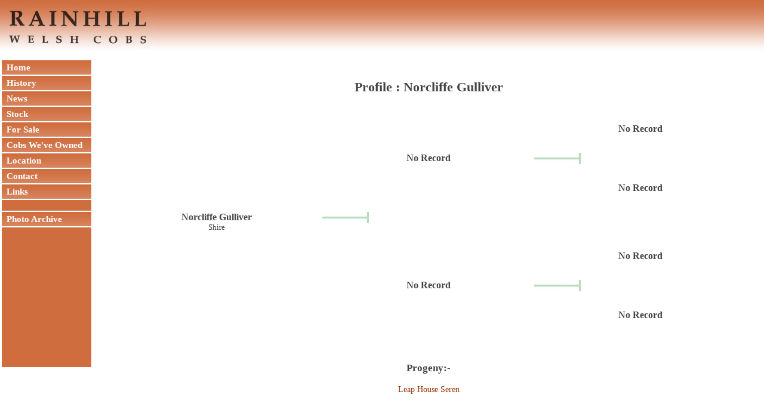

--- FILE ---
content_type: text/html; charset=UTF-8
request_url: http://www.rainhillwelshcobs.com/profile.php?name=Norcliffe%20Gulliver
body_size: 1984
content:

<!DOCTYPE html PUBLIC "-//W3C//DTD XHTML 1.0 Transitional//EN" "http://www.w3.org/TR/xhtml1/DTD/xhtml1-transitional.dtd">
<html xmlns="http://www.w3.org/1999/xhtml"><!-- InstanceBegin template="/Templates/layout.dwt" codeOutsideHTMLIsLocked="false" -->

<head>
<meta http-equiv="Content-Type" content="text/html; charset=utf-8" />
<link rel="stylesheet" type="text/css" media="screen" href="screen.css" />
<link rel="stylesheet" type="text/css" media="print" href="print.css" />
<!--[if IE]><link rel="stylesheet" type="text/css" media="screen" href="ie.css" /><![endif]-->
<link rel="shortcut icon" href="favicon.ico" />

<!-- InstanceBeginEditable name="doctitle" -->
<title>Profile - Norcliffe Gulliver : Rainhill Welsh Cobs</title>
<!-- InstanceEndEditable -->

<!-- InstanceBeginEditable name="head" -->
<meta name="Description" content="A small stud in South Oxfordshire breeding quality welsh cobs for driving, riding and showing in hand, and a photo archive of the pictures we have taken at the shows over the last 30 years." />
<meta name="Keywords" content="rainhill, welsh, cobs, horse, breed, riding, showing, driving, photos, for sale, royal welsh show, archive, search, bloodline, family tree, history, south oxfordshire, links" />
<meta http-equiv="imagetoolbar" content="no" />
<meta name="verify-v1" content="xLhKk6AjQDrurd9FN/jbwWvQZGQvHwWO+RVTmqzyj1E=" />
<!-- InstanceEndEditable -->
</head>

<body class="twoColHybLtHdr">

<div id="container">
  <div id="header">
    <img class="fltlft" src="images/logo_small.jpg" width="260" height="85" />
    <br class="clearfloat" />
  <!-- end #header --></div>
  
  <div id="sidebar1">
    <ul>
      <li><a href="index.php">&nbsp;&nbsp;Home</a></li>
      <li><a href="history.php">&nbsp;&nbsp;History</a></li>
      <li><a href="news.php">&nbsp;&nbsp;News</a></li>
      <li><a href="stock.php">&nbsp;&nbsp;Stock</a></li>
      <li><a href="forsale.php">&nbsp;&nbsp;For Sale</a></li>
      <li><a href="owned.php">&nbsp;&nbsp;Cobs We've Owned</a></li>
      <li><a href="location.htm">&nbsp;&nbsp;Location</a></li>
      <li><a href="contact.htm">&nbsp;&nbsp;Contact</a></li>
      <li><a href="links.php">&nbsp;&nbsp;Links</a></li>
      <li>&nbsp;</li>
      <li><a href="archive.php">&nbsp;&nbsp;Photo Archive</a></li>
      <li>&nbsp;<br /><br /><br /><br /><br /><br /><br /><br /><br /><br /><br /><br />&nbsp;</li>
    </ul>
    <br class="clearfloat" />
  </div>
  <!-- end #sidebar1 -->
  
  <!-- InstanceBeginEditable name="MainContent" -->
  <div id="mainContent">
	    
    <table border="0" width="100%" cellspacing="0" cellpadding="0" id="table1">
		<tr>
			<td>
			<h1 align="center"><br />Profile : Norcliffe Gulliver<br /></h1>
			</td>
		</tr>
		<tr>
			<td>
			<div align="center">
							</div>		
		</tr>
		<tr>
			<td>&nbsp;<div align="center">
				<table border="0" width="100%" cellspacing="0" cellpadding="0" id="table2">
					<tr>
						<td width="30%" align="center" nowrap>&nbsp;</td>
						<td width="30%" align="center" nowrap>&nbsp;</td>
						<td width="30%" align="center" nowrap>
						<p align='center'><font color='#444444'><b>No Record</b></font><br><font size='2'>  </font></td>					</tr>
					<tr>
						<td width="30%" align="center" nowrap>&nbsp;</td>
						<td width="30%" align="center" nowrap>
						<p align='center'><font color='#444444'><b>No Record</b></font><br><font size='2'>  </font></td>						<td width="30%" align="center" nowrap><p align="left">
						<img border="0" src="images/tree.jpg" width="78" height="19"></td>
					</tr>
					<tr>
						<td width="30%" align="center" nowrap>&nbsp;</td>
						<td width="30%" align="center" nowrap>&nbsp;</td>
						<td width="30%" align="center" nowrap>
						<p align='center'><font color='#444444'><b>No Record</b></font><br><font size='2'>  </font></td>					</tr>
					<tr>
						<td width="30%" align="center" nowrap>
						<p align='center'><font color='#444444'><b>Norcliffe Gulliver</b><br>						<font size='2'>Shire  </font></td>						<td width="30%" align="center" nowrap><p align="left">
						<img border="0" src="images/tree.jpg" width="78" height="19"></td>
						<td width="30%" align="center" nowrap>&nbsp;</td>
					</tr>
					<tr>
						<td width="30%" align="center" nowrap>&nbsp;</td>
						<td width="30%" align="center" nowrap>&nbsp;</td>
						<td width="30%" align="center" nowrap>
						<p align='center'><font color='#444444'><b>No Record</b></font><br><font size='2'>  </font></td>					</tr>
					<tr>
						<td width="30%" align="center" nowrap>&nbsp;</td>
						<td width="30%" align="center" nowrap>
						<p align='center'><font color='#444444'><b>No Record</b></font><br><font size='2'>  </font></td>						<td width="30%" align="center" nowrap><p align="left">
						<img border="0" src="images/tree.jpg" width="78" height="19"></td>
					</tr>
					<tr>
						<td width="30%" align="center" nowrap>&nbsp;</td>
						<td width="30%" align="center" nowrap>&nbsp;</td>
						<td width="30%" align="center" nowrap>
						<p align='center'><font color='#444444'><b>No Record</b></font><br><font size='2'>  </font></td>					</tr>
				</table>
				<p>&nbsp;</p>
				<h3>Progeny:-</h3><a href='profile.php?name=Leap House Seren'>Leap House Seren</a>				<p>&nbsp;</p>
				<p></p><br><br>				
				<p>&nbsp;</div>
			</td>
		</tr>
	</table>
    
    
    <br class="clearfloat" />
  </div><!-- end #mainContent -->
  
  <!-- InstanceEndEditable -->
  <!-- This clearing element should immediately follow the #mainContent div in order to force the #container div to contain all child floats -->

    <br class="clearfloat" />

	<div id="footer">
      <p>&copy; Copyright Rainhill Welsh Cobs. Site Design by <a href="http://www.asapcomputers.co.uk" style="text-decoration:none; color:#CCCCCC" target="_blank">ASAP Computer Services</a></p>
  <!-- end #footer --></div>
  <!-- end #container --></div>
  
  <!-- Google Analytics -->
  <script type="text/javascript">
    var gaJsHost = (("https:" == document.location.protocol) ? "https://ssl." : "http://www.");
    document.write(unescape("%3Cscript src='" + gaJsHost + "google-analytics.com/ga.js' type='text/javascript'%3E%3C/script%3E"));
  </script>
  <script type="text/javascript">
    var pageTracker = _gat._getTracker("UA-2241029-8");
    pageTracker._initData();
    pageTracker._trackPageview();
  </script>
</body>
<!-- InstanceEnd --></html>
